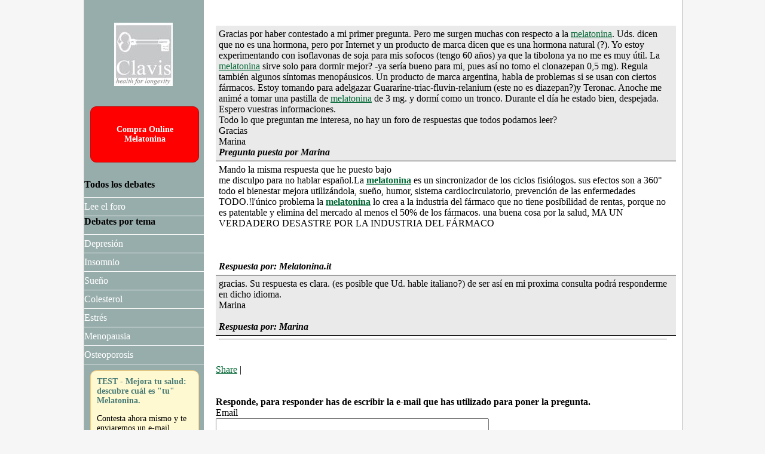

--- FILE ---
content_type: text/html; charset=Windows-1252
request_url: http://foro.melatonina.es/respuesta/1409-pregunta.html
body_size: 4970
content:

<!DOCTYPE html>
<html lang="es">
<head>
	<title>Gracias por haber contestado a mi primer pregunta. Pero me surgen muchas con respecto a la mela</title>
	<meta http-equiv="Content-Language" content="es" />
	<meta http-equiv="Content-Type" content="text/html; charset=ISO-8859-15" />
	<link rel="stylesheet" type="text/css" href="http://www.melatonina.es/style.css" />
	<meta name ="viewport" content ="initial-scale = 1.0">
	<!--[if lte IE 8]>
	  <link rel="stylesheet" href="http://www.melatonina.es/iexplorer8.css" type="text/css" />
	<![endif]-->
	<style>
.forum1{ width: 100%; background-color: #FFF; border-bottom: 1px solid #000; padding: 5px;}
.forum2{ width: 100%; background-color: #EAEAEA; border-bottom: 1px solid #000;  padding: 5px;}
	</style>
</head>

<body>

<div id="pagina">
	<div id="contenuto">


<div id="paragrafo">

<!-- i.c. -->

<br />
<div id="forum">

			<div class="forum2">
			Gracias por haber contestado a mi primer pregunta. Pero me surgen muchas con respecto a la <a href='http://www.melatonina.es/melatonina.php'>melatonina</a>. Uds. dicen que no es una hormona, pero por Internet y un producto de marca dicen que es una hormona natural (?). Yo estoy experimentando con isoflavonas de soja para mis sofocos (tengo 60 años) ya que la tibolona ya no me es muy útil. La <a href='http://www.melatonina.es/melatonina.php'>melatonina</a> sirve solo para dormir mejor? -ya sería bueno para mi, pues así no tomo el clonazepan 0,5 mg). Regula también algunos síntomas menopáusicos. Un producto de marca argentina, habla de problemas si se usan con ciertos fármacos. Estoy tomando para adelgazar Guararine-triac-fluvin-relanium (este no es diazepan?)y Teronac. Anoche me animé a tomar una pastilla de <a href='http://www.melatonina.es/melatonina.php'>melatonina</a> de 3 mg. y dormí como un tronco. Durante el día he estado bien, despejada. Espero vuestras informaciones.<br />
Todo lo que preguntan me interesa, no hay un foro de respuestas que todos podamos leer?<br />
Gracias<br />
Marina<BR>			<B><em>Pregunta puesta por Marina</em></B>
		</div>
						<div class="forum1">
				 Mando la misma respuesta que he puesto bajo<br />
me disculpo para no hablar español.La <a href='http://www.melatonina.es/melatonina.php'><b>melatonina</b></a> es un sincronizador de los ciclos fisiólogos. sus efectos son a 360° todo el bienestar mejora utilizándola, sueño, humor, sistema cardiocirculatorio, prevención de las enfermedades TODO.!l'único problema la <a href='http://www.melatonina.es/melatonina.php'><b>melatonina</b></a> lo crea a la industria del fármaco que no tiene posibilidad de rentas, porque no es patentable y elimina del mercado al menos el 50% de los fármacos. una buena cosa por la salud, MA UN VERDADERO DESASTRE POR LA INDUSTRIA DEL FÁRMACO<br />
<br />
<BR>				<br /><B><em>Respuesta por: Melatonina.it</em></B>
				</div>
								<div class="forum2">
				gracias. Su respuesta es clara. (es posible que Ud. hable italiano?) de ser así en mi proxima consulta podrá responderme en dicho idioma.<br />
Marina<BR>				<br /><B><em>Respuesta por: Marina</em></B>
				</div>
				</div>

<!-- <hr>
<BR><BR>
<b>La respuesta a su pregunta se ha enviado a su dirección de correo electrónico. Se no la recibiera, le rogamos mire en la carpeta de spam o correo no deseado, además de sugerirle que añda la dirección <a href="mailto:comercial@melatonina.es">comercial@melatonina.es</a> a sus contactos
 -->
<hr>

<BR><BR>
<!-- AddThis Button BEGIN -->
<script type="text/javascript">var addthis_config = {"data_track_clickback":true};</script>
<div class="addthis_toolbox addthis_default_style">
<a href="http://www.addthis.com/bookmark.php?v=250&amp;username=melatonina" class="addthis_button_compact">Share</a>
<span class="addthis_separator">|</span>
<a class="addthis_button_facebook"></a>
<a class="addthis_button_myspace"></a>
<a class="addthis_button_google"></a>
<a class="addthis_button_twitter"></a>
</div>
<script type="text/javascript" src="http://s7.addthis.com/js/250/addthis_widget.js#username=melatonina"></script>
<!-- AddThis Button END -->

<BR><BR>
<B>Responde, para responder has de escribir la e-mail que has utilizado para poner la pregunta.</B>
<FORM METHOD=POST ACTION="http://foro.melatonina.es/forum_risposte.php">
<INPUT TYPE="hidden" name="Id" value="1409">
<TABLE cellpadding="0" cellspacing="0">
<TR>
	<TD>Email</TD>
</TR>
<TR>
	<TD><INPUT TYPE="text" NAME="email" size="55"></TD>
</TR>
<TR>
	<TD colspan="2">Respuesta</TD>
</TR>
<TR>
	<TD colspan="2">
	<TEXTAREA NAME="risposta" ROWS="5" COLS="50"></TEXTAREA>
	</TD>
</TR>
<TR>
	<TD colspan="2" align="right"><INPUT TYPE="submit" name="SubRisposta" value="Envìa Respuesta"></TD>
</TR>
</TABLE>
</FORM>
<br /><br />


		<!-- fine contenuto -->


		</div>


	</div>

	<div id="menu">
		<br />


<a href="http://www.melatonina.es"><img src="http://www.melatonina.it/immagini/logo.jpg" width="98" height="106" alt="" class="logo"></a>

<div id="box_acquista"><A HREF="http://www.melatonina.es/acquista_online.php">Compra Online<br />Melatonina</A></div>


<br />

<ul class="ul_menu">
	<li><strong>Todos los debates</strong></li>
	<li><A HREF="http://foro.melatonina.es/forum.php" class="menu">Lee el foro</A></li>
</ul>

<ul class="ul_menu">
	<li><strong>Debates por tema</strong></li>
	<li><A HREF="http://foro.melatonina.es/melatonina/0-depresión/page-1.html" class="menu">Depresión</A></li><li><A HREF="http://foro.melatonina.es/melatonina/1-insomnio/page-1.html" class="menu">Insomnio</A></li><li><A HREF="http://foro.melatonina.es/melatonina/2-sueño/page-1.html" class="menu">Sueño</A></li><li><A HREF="http://foro.melatonina.es/melatonina/3-colesterol/page-1.html" class="menu">Colesterol</A></li><li><A HREF="http://foro.melatonina.es/melatonina/4-estrés/page-1.html" class="menu">Estrés</A></li><li><A HREF="http://foro.melatonina.es/melatonina/5-menopausia/page-1.html" class="menu">Menopausia</A></li><li><A HREF="http://foro.melatonina.es/melatonina/6-osteoporosis/page-1.html" class="menu">Osteoporosis</A></li></ul>

<div style="margin: 10px;">
<div class="testhome">
<div class="blocco-dkt">
<div class="tred"><h4>TEST - Mejora tu salud: descubre cuál es "tu" Melatonina.</h4></div> 
<p>Contesta ahora mismo y te enviaremos un e-mail personalizado indicando cuál es el tipo de producto de melatonina más adecuado y cuándo y cómo has de tomarlo.</p>
</div>
<a href="http://www.melatonina.es/cinque_domande.php">Descubre cuál es "tu" Melatonina &gt;&gt; </a><br /><br/>
</div>
</div>


<ul class="ul_menu">
	<li><strong>Debates por fechas</strong></li>

	<li><a href='http://foro.melatonina.es/ano/202601/Enero/page-1.html' class='menu'>Enero 2026</a></li><li><a href='http://foro.melatonina.es/ano/202512/Diciembre/page-1.html' class='menu'>Diciembre 2025</a></li><li><a href='http://foro.melatonina.es/ano/202511/Noviembre/page-1.html' class='menu'>Noviembre 2025</a></li><li><a href='http://foro.melatonina.es/ano/202510/Octubre/page-1.html' class='menu'>Octubre 2025</a></li><li><a href='http://foro.melatonina.es/ano/202509/Septiembre/page-1.html' class='menu'>Septiembre 2025</a></li><li><a href='http://foro.melatonina.es/ano/202508/Agosto/page-1.html' class='menu'>Agosto 2025</a></li><li><a href='http://foro.melatonina.es/ano/202507/Julio/page-1.html' class='menu'>Julio 2025</a></li><li><a href='http://foro.melatonina.es/ano/202506/Junio/page-1.html' class='menu'>Junio 2025</a></li><li><a href='http://foro.melatonina.es/ano/202505/Mayo/page-1.html' class='menu'>Mayo 2025</a></li><li><a href='http://foro.melatonina.es/ano/202504/Abril/page-1.html' class='menu'>Abril 2025</a></li><li><a href='http://foro.melatonina.es/ano/202503/Marzo/page-1.html' class='menu'>Marzo 2025</a></li><li><a href='http://foro.melatonina.es/ano/202502/Febrero/page-1.html' class='menu'>Febrero 2025</a></li><li><a href='http://foro.melatonina.es/ano/202501/Enero/page-1.html' class='menu'>Enero 2025</a></li><li><a href='http://foro.melatonina.es/ano/202412/Diciembre/page-1.html' class='menu'>Diciembre 2024</a></li><li><a href='http://foro.melatonina.es/ano/202411/Noviembre/page-1.html' class='menu'>Noviembre 2024</a></li><li><a href='http://foro.melatonina.es/ano/202410/Octubre/page-1.html' class='menu'>Octubre 2024</a></li><li><a href='http://foro.melatonina.es/ano/202409/Septiembre/page-1.html' class='menu'>Septiembre 2024</a></li><li><a href='http://foro.melatonina.es/ano/202408/Agosto/page-1.html' class='menu'>Agosto 2024</a></li><li><a href='http://foro.melatonina.es/ano/202407/Julio/page-1.html' class='menu'>Julio 2024</a></li><li><a href='http://foro.melatonina.es/ano/202406/Junio/page-1.html' class='menu'>Junio 2024</a></li><li><a href='http://foro.melatonina.es/ano/202405/Mayo/page-1.html' class='menu'>Mayo 2024</a></li><li><a href='http://foro.melatonina.es/ano/202404/Abril/page-1.html' class='menu'>Abril 2024</a></li><li><a href='http://foro.melatonina.es/ano/202403/Marzo/page-1.html' class='menu'>Marzo 2024</a></li><li><a href='http://foro.melatonina.es/ano/202402/Febrero/page-1.html' class='menu'>Febrero 2024</a></li><li><a href='http://foro.melatonina.es/ano/202401/Enero/page-1.html' class='menu'>Enero 2024</a></li><li><a href='http://foro.melatonina.es/ano/202312/Diciembre/page-1.html' class='menu'>Diciembre 2023</a></li><li><a href='http://foro.melatonina.es/ano/202311/Noviembre/page-1.html' class='menu'>Noviembre 2023</a></li><li><a href='http://foro.melatonina.es/ano/202310/Octubre/page-1.html' class='menu'>Octubre 2023</a></li><li><a href='http://foro.melatonina.es/ano/202309/Septiembre/page-1.html' class='menu'>Septiembre 2023</a></li><li><a href='http://foro.melatonina.es/ano/202308/Agosto/page-1.html' class='menu'>Agosto 2023</a></li><li><a href='http://foro.melatonina.es/ano/202307/Julio/page-1.html' class='menu'>Julio 2023</a></li><li><a href='http://foro.melatonina.es/ano/202306/Junio/page-1.html' class='menu'>Junio 2023</a></li><li><a href='http://foro.melatonina.es/ano/202305/Mayo/page-1.html' class='menu'>Mayo 2023</a></li><li><a href='http://foro.melatonina.es/ano/202304/Abril/page-1.html' class='menu'>Abril 2023</a></li><li><a href='http://foro.melatonina.es/ano/202303/Marzo/page-1.html' class='menu'>Marzo 2023</a></li><li><a href='http://foro.melatonina.es/ano/202302/Febrero/page-1.html' class='menu'>Febrero 2023</a></li><li><a href='http://foro.melatonina.es/ano/202301/Enero/page-1.html' class='menu'>Enero 2023</a></li><li><a href='http://foro.melatonina.es/ano/202212/Diciembre/page-1.html' class='menu'>Diciembre 2022</a></li><li><a href='http://foro.melatonina.es/ano/202211/Noviembre/page-1.html' class='menu'>Noviembre 2022</a></li><li><a href='http://foro.melatonina.es/ano/202210/Octubre/page-1.html' class='menu'>Octubre 2022</a></li><li><a href='http://foro.melatonina.es/ano/202209/Septiembre/page-1.html' class='menu'>Septiembre 2022</a></li><li><a href='http://foro.melatonina.es/ano/202208/Agosto/page-1.html' class='menu'>Agosto 2022</a></li><li><a href='http://foro.melatonina.es/ano/202207/Julio/page-1.html' class='menu'>Julio 2022</a></li><li><a href='http://foro.melatonina.es/ano/202206/Junio/page-1.html' class='menu'>Junio 2022</a></li><li><a href='http://foro.melatonina.es/ano/202205/Mayo/page-1.html' class='menu'>Mayo 2022</a></li><li><a href='http://foro.melatonina.es/ano/202204/Abril/page-1.html' class='menu'>Abril 2022</a></li><li><a href='http://foro.melatonina.es/ano/202203/Marzo/page-1.html' class='menu'>Marzo 2022</a></li><li><a href='http://foro.melatonina.es/ano/202202/Febrero/page-1.html' class='menu'>Febrero 2022</a></li><li><a href='http://foro.melatonina.es/ano/202201/Enero/page-1.html' class='menu'>Enero 2022</a></li><li><a href='http://foro.melatonina.es/ano/202112/Diciembre/page-1.html' class='menu'>Diciembre 2021</a></li><li><a href='http://foro.melatonina.es/ano/202111/Noviembre/page-1.html' class='menu'>Noviembre 2021</a></li><li><a href='http://foro.melatonina.es/ano/202110/Octubre/page-1.html' class='menu'>Octubre 2021</a></li><li><a href='http://foro.melatonina.es/ano/202109/Septiembre/page-1.html' class='menu'>Septiembre 2021</a></li><li><a href='http://foro.melatonina.es/ano/202108/Agosto/page-1.html' class='menu'>Agosto 2021</a></li><li><a href='http://foro.melatonina.es/ano/202107/Julio/page-1.html' class='menu'>Julio 2021</a></li><li><a href='http://foro.melatonina.es/ano/202106/Junio/page-1.html' class='menu'>Junio 2021</a></li><li><a href='http://foro.melatonina.es/ano/202105/Mayo/page-1.html' class='menu'>Mayo 2021</a></li><li><a href='http://foro.melatonina.es/ano/202104/Abril/page-1.html' class='menu'>Abril 2021</a></li><li><a href='http://foro.melatonina.es/ano/202103/Marzo/page-1.html' class='menu'>Marzo 2021</a></li><li><a href='http://foro.melatonina.es/ano/202102/Febrero/page-1.html' class='menu'>Febrero 2021</a></li><li><a href='http://foro.melatonina.es/ano/202101/Enero/page-1.html' class='menu'>Enero 2021</a></li><li><a href='http://foro.melatonina.es/ano/202012/Diciembre/page-1.html' class='menu'>Diciembre 2020</a></li><li><a href='http://foro.melatonina.es/ano/202011/Noviembre/page-1.html' class='menu'>Noviembre 2020</a></li><li><a href='http://foro.melatonina.es/ano/202010/Octubre/page-1.html' class='menu'>Octubre 2020</a></li><li><a href='http://foro.melatonina.es/ano/202009/Septiembre/page-1.html' class='menu'>Septiembre 2020</a></li><li><a href='http://foro.melatonina.es/ano/202008/Agosto/page-1.html' class='menu'>Agosto 2020</a></li><li><a href='http://foro.melatonina.es/ano/202007/Julio/page-1.html' class='menu'>Julio 2020</a></li><li><a href='http://foro.melatonina.es/ano/202006/Junio/page-1.html' class='menu'>Junio 2020</a></li><li><a href='http://foro.melatonina.es/ano/202005/Mayo/page-1.html' class='menu'>Mayo 2020</a></li><li><a href='http://foro.melatonina.es/ano/202004/Abril/page-1.html' class='menu'>Abril 2020</a></li><li><a href='http://foro.melatonina.es/ano/202003/Marzo/page-1.html' class='menu'>Marzo 2020</a></li><li><a href='http://foro.melatonina.es/ano/202002/Febrero/page-1.html' class='menu'>Febrero 2020</a></li><li><a href='http://foro.melatonina.es/ano/202001/Enero/page-1.html' class='menu'>Enero 2020</a></li><li><a href='http://foro.melatonina.es/ano/201912/Diciembre/page-1.html' class='menu'>Diciembre 2019</a></li><li><a href='http://foro.melatonina.es/ano/201911/Noviembre/page-1.html' class='menu'>Noviembre 2019</a></li><li><a href='http://foro.melatonina.es/ano/201910/Octubre/page-1.html' class='menu'>Octubre 2019</a></li><li><a href='http://foro.melatonina.es/ano/201909/Septiembre/page-1.html' class='menu'>Septiembre 2019</a></li><li><a href='http://foro.melatonina.es/ano/201908/Agosto/page-1.html' class='menu'>Agosto 2019</a></li><li><a href='http://foro.melatonina.es/ano/201907/Julio/page-1.html' class='menu'>Julio 2019</a></li><li><a href='http://foro.melatonina.es/ano/201906/Junio/page-1.html' class='menu'>Junio 2019</a></li><li><a href='http://foro.melatonina.es/ano/201905/Mayo/page-1.html' class='menu'>Mayo 2019</a></li><li><a href='http://foro.melatonina.es/ano/201904/Abril/page-1.html' class='menu'>Abril 2019</a></li><li><a href='http://foro.melatonina.es/ano/201903/Marzo/page-1.html' class='menu'>Marzo 2019</a></li><li><a href='http://foro.melatonina.es/ano/201902/Febrero/page-1.html' class='menu'>Febrero 2019</a></li><li><a href='http://foro.melatonina.es/ano/201901/Enero/page-1.html' class='menu'>Enero 2019</a></li><li><a href='http://foro.melatonina.es/ano/201812/Diciembre/page-1.html' class='menu'>Diciembre 2018</a></li><li><a href='http://foro.melatonina.es/ano/201811/Noviembre/page-1.html' class='menu'>Noviembre 2018</a></li><li><a href='http://foro.melatonina.es/ano/201810/Octubre/page-1.html' class='menu'>Octubre 2018</a></li><li><a href='http://foro.melatonina.es/ano/201809/Septiembre/page-1.html' class='menu'>Septiembre 2018</a></li><li><a href='http://foro.melatonina.es/ano/201808/Agosto/page-1.html' class='menu'>Agosto 2018</a></li><li><a href='http://foro.melatonina.es/ano/201807/Julio/page-1.html' class='menu'>Julio 2018</a></li><li><a href='http://foro.melatonina.es/ano/201806/Junio/page-1.html' class='menu'>Junio 2018</a></li><li><a href='http://foro.melatonina.es/ano/201805/Mayo/page-1.html' class='menu'>Mayo 2018</a></li><li><a href='http://foro.melatonina.es/ano/201804/Abril/page-1.html' class='menu'>Abril 2018</a></li><li><a href='http://foro.melatonina.es/ano/201803/Marzo/page-1.html' class='menu'>Marzo 2018</a></li><li><a href='http://foro.melatonina.es/ano/201802/Febrero/page-1.html' class='menu'>Febrero 2018</a></li><li><a href='http://foro.melatonina.es/ano/201801/Enero/page-1.html' class='menu'>Enero 2018</a></li><li><a href='http://foro.melatonina.es/ano/201712/Diciembre/page-1.html' class='menu'>Diciembre 2017</a></li><li><a href='http://foro.melatonina.es/ano/201711/Noviembre/page-1.html' class='menu'>Noviembre 2017</a></li><li><a href='http://foro.melatonina.es/ano/201710/Octubre/page-1.html' class='menu'>Octubre 2017</a></li><li><a href='http://foro.melatonina.es/ano/201709/Septiembre/page-1.html' class='menu'>Septiembre 2017</a></li><li><a href='http://foro.melatonina.es/ano/201708/Agosto/page-1.html' class='menu'>Agosto 2017</a></li><li><a href='http://foro.melatonina.es/ano/201707/Julio/page-1.html' class='menu'>Julio 2017</a></li><li><a href='http://foro.melatonina.es/ano/201706/Junio/page-1.html' class='menu'>Junio 2017</a></li><li><a href='http://foro.melatonina.es/ano/201705/Mayo/page-1.html' class='menu'>Mayo 2017</a></li><li><a href='http://foro.melatonina.es/ano/201704/Abril/page-1.html' class='menu'>Abril 2017</a></li><li><a href='http://foro.melatonina.es/ano/201703/Marzo/page-1.html' class='menu'>Marzo 2017</a></li><li><a href='http://foro.melatonina.es/ano/201702/Febrero/page-1.html' class='menu'>Febrero 2017</a></li><li><a href='http://foro.melatonina.es/ano/201701/Enero/page-1.html' class='menu'>Enero 2017</a></li><li><a href='http://foro.melatonina.es/ano/201612/Diciembre/page-1.html' class='menu'>Diciembre 2016</a></li><li><a href='http://foro.melatonina.es/ano/201611/Noviembre/page-1.html' class='menu'>Noviembre 2016</a></li><li><a href='http://foro.melatonina.es/ano/201610/Octubre/page-1.html' class='menu'>Octubre 2016</a></li><li><a href='http://foro.melatonina.es/ano/201609/Septiembre/page-1.html' class='menu'>Septiembre 2016</a></li><li><a href='http://foro.melatonina.es/ano/201608/Agosto/page-1.html' class='menu'>Agosto 2016</a></li><li><a href='http://foro.melatonina.es/ano/201607/Julio/page-1.html' class='menu'>Julio 2016</a></li><li><a href='http://foro.melatonina.es/ano/201606/Junio/page-1.html' class='menu'>Junio 2016</a></li><li><a href='http://foro.melatonina.es/ano/201605/Mayo/page-1.html' class='menu'>Mayo 2016</a></li><li><a href='http://foro.melatonina.es/ano/201604/Abril/page-1.html' class='menu'>Abril 2016</a></li><li><a href='http://foro.melatonina.es/ano/201603/Marzo/page-1.html' class='menu'>Marzo 2016</a></li><li><a href='http://foro.melatonina.es/ano/201602/Febrero/page-1.html' class='menu'>Febrero 2016</a></li><li><a href='http://foro.melatonina.es/ano/201601/Enero/page-1.html' class='menu'>Enero 2016</a></li><li><a href='http://foro.melatonina.es/ano/201512/Diciembre/page-1.html' class='menu'>Diciembre 2015</a></li><li><a href='http://foro.melatonina.es/ano/201511/Noviembre/page-1.html' class='menu'>Noviembre 2015</a></li><li><a href='http://foro.melatonina.es/ano/201510/Octubre/page-1.html' class='menu'>Octubre 2015</a></li><li><a href='http://foro.melatonina.es/ano/201509/Septiembre/page-1.html' class='menu'>Septiembre 2015</a></li><li><a href='http://foro.melatonina.es/ano/201508/Agosto/page-1.html' class='menu'>Agosto 2015</a></li><li><a href='http://foro.melatonina.es/ano/201507/Julio/page-1.html' class='menu'>Julio 2015</a></li><li><a href='http://foro.melatonina.es/ano/201506/Junio/page-1.html' class='menu'>Junio 2015</a></li><li><a href='http://foro.melatonina.es/ano/201505/Mayo/page-1.html' class='menu'>Mayo 2015</a></li><li><a href='http://foro.melatonina.es/ano/201504/Abril/page-1.html' class='menu'>Abril 2015</a></li><li><a href='http://foro.melatonina.es/ano/201503/Marzo/page-1.html' class='menu'>Marzo 2015</a></li><li><a href='http://foro.melatonina.es/ano/201502/Febrero/page-1.html' class='menu'>Febrero 2015</a></li><li><a href='http://foro.melatonina.es/ano/201501/Enero/page-1.html' class='menu'>Enero 2015</a></li><li><a href='http://foro.melatonina.es/ano/201412/Diciembre/page-1.html' class='menu'>Diciembre 2014</a></li><li><a href='http://foro.melatonina.es/ano/201411/Noviembre/page-1.html' class='menu'>Noviembre 2014</a></li><li><a href='http://foro.melatonina.es/ano/201410/Octubre/page-1.html' class='menu'>Octubre 2014</a></li><li><a href='http://foro.melatonina.es/ano/201409/Septiembre/page-1.html' class='menu'>Septiembre 2014</a></li><li><a href='http://foro.melatonina.es/ano/201408/Agosto/page-1.html' class='menu'>Agosto 2014</a></li><li><a href='http://foro.melatonina.es/ano/201407/Julio/page-1.html' class='menu'>Julio 2014</a></li><li><a href='http://foro.melatonina.es/ano/201406/Junio/page-1.html' class='menu'>Junio 2014</a></li><li><a href='http://foro.melatonina.es/ano/201405/Mayo/page-1.html' class='menu'>Mayo 2014</a></li><li><a href='http://foro.melatonina.es/ano/201404/Abril/page-1.html' class='menu'>Abril 2014</a></li><li><a href='http://foro.melatonina.es/ano/201403/Marzo/page-1.html' class='menu'>Marzo 2014</a></li><li><a href='http://foro.melatonina.es/ano/201402/Febrero/page-1.html' class='menu'>Febrero 2014</a></li><li><a href='http://foro.melatonina.es/ano/201401/Enero/page-1.html' class='menu'>Enero 2014</a></li><li><a href='http://foro.melatonina.es/ano/201312/Diciembre/page-1.html' class='menu'>Diciembre 2013</a></li><li><a href='http://foro.melatonina.es/ano/201311/Noviembre/page-1.html' class='menu'>Noviembre 2013</a></li><li><a href='http://foro.melatonina.es/ano/201310/Octubre/page-1.html' class='menu'>Octubre 2013</a></li><li><a href='http://foro.melatonina.es/ano/201309/Septiembre/page-1.html' class='menu'>Septiembre 2013</a></li><li><a href='http://foro.melatonina.es/ano/201308/Agosto/page-1.html' class='menu'>Agosto 2013</a></li><li><a href='http://foro.melatonina.es/ano/201307/Julio/page-1.html' class='menu'>Julio 2013</a></li><li><a href='http://foro.melatonina.es/ano/201306/Junio/page-1.html' class='menu'>Junio 2013</a></li><li><a href='http://foro.melatonina.es/ano/201305/Mayo/page-1.html' class='menu'>Mayo 2013</a></li><li><a href='http://foro.melatonina.es/ano/201304/Abril/page-1.html' class='menu'>Abril 2013</a></li><li><a href='http://foro.melatonina.es/ano/201303/Marzo/page-1.html' class='menu'>Marzo 2013</a></li><li><a href='http://foro.melatonina.es/ano/201302/Febrero/page-1.html' class='menu'>Febrero 2013</a></li><li><a href='http://foro.melatonina.es/ano/201301/Enero/page-1.html' class='menu'>Enero 2013</a></li><li><a href='http://foro.melatonina.es/ano/201212/Diciembre/page-1.html' class='menu'>Diciembre 2012</a></li><li><a href='http://foro.melatonina.es/ano/201211/Noviembre/page-1.html' class='menu'>Noviembre 2012</a></li><li><a href='http://foro.melatonina.es/ano/201210/Octubre/page-1.html' class='menu'>Octubre 2012</a></li><li><a href='http://foro.melatonina.es/ano/201209/Septiembre/page-1.html' class='menu'>Septiembre 2012</a></li><li><a href='http://foro.melatonina.es/ano/201208/Agosto/page-1.html' class='menu'>Agosto 2012</a></li><li><a href='http://foro.melatonina.es/ano/201207/Julio/page-1.html' class='menu'>Julio 2012</a></li><li><a href='http://foro.melatonina.es/ano/201206/Junio/page-1.html' class='menu'>Junio 2012</a></li><li><a href='http://foro.melatonina.es/ano/201205/Mayo/page-1.html' class='menu'>Mayo 2012</a></li><li><a href='http://foro.melatonina.es/ano/201204/Abril/page-1.html' class='menu'>Abril 2012</a></li><li><a href='http://foro.melatonina.es/ano/201203/Marzo/page-1.html' class='menu'>Marzo 2012</a></li><li><a href='http://foro.melatonina.es/ano/201202/Febrero/page-1.html' class='menu'>Febrero 2012</a></li><li><a href='http://foro.melatonina.es/ano/201201/Enero/page-1.html' class='menu'>Enero 2012</a></li><li><a href='http://foro.melatonina.es/ano/201112/Diciembre/page-1.html' class='menu'>Diciembre 2011</a></li><li><a href='http://foro.melatonina.es/ano/201111/Noviembre/page-1.html' class='menu'>Noviembre 2011</a></li><li><a href='http://foro.melatonina.es/ano/201110/Octubre/page-1.html' class='menu'>Octubre 2011</a></li><li><a href='http://foro.melatonina.es/ano/201109/Septiembre/page-1.html' class='menu'>Septiembre 2011</a></li><li><a href='http://foro.melatonina.es/ano/201108/Agosto/page-1.html' class='menu'>Agosto 2011</a></li><li><a href='http://foro.melatonina.es/ano/201107/Julio/page-1.html' class='menu'>Julio 2011</a></li><li><a href='http://foro.melatonina.es/ano/201106/Junio/page-1.html' class='menu'>Junio 2011</a></li><li><a href='http://foro.melatonina.es/ano/201105/Mayo/page-1.html' class='menu'>Mayo 2011</a></li><li><a href='http://foro.melatonina.es/ano/201104/Abril/page-1.html' class='menu'>Abril 2011</a></li><li><a href='http://foro.melatonina.es/ano/201103/Marzo/page-1.html' class='menu'>Marzo 2011</a></li><li><a href='http://foro.melatonina.es/ano/201102/Febrero/page-1.html' class='menu'>Febrero 2011</a></li><li><a href='http://foro.melatonina.es/ano/201101/Enero/page-1.html' class='menu'>Enero 2011</a></li><li><a href='http://foro.melatonina.es/ano/201012/Diciembre/page-1.html' class='menu'>Diciembre 2010</a></li><li><a href='http://foro.melatonina.es/ano/201011/Noviembre/page-1.html' class='menu'>Noviembre 2010</a></li><li><a href='http://foro.melatonina.es/ano/201010/Octubre/page-1.html' class='menu'>Octubre 2010</a></li><li><a href='http://foro.melatonina.es/ano/201009/Septiembre/page-1.html' class='menu'>Septiembre 2010</a></li><li><a href='http://foro.melatonina.es/ano/201008/Agosto/page-1.html' class='menu'>Agosto 2010</a></li><li><a href='http://foro.melatonina.es/ano/201007/Julio/page-1.html' class='menu'>Julio 2010</a></li><li><a href='http://foro.melatonina.es/ano/201006/Junio/page-1.html' class='menu'>Junio 2010</a></li><li><a href='http://foro.melatonina.es/ano/201005/Mayo/page-1.html' class='menu'>Mayo 2010</a></li><li><a href='http://foro.melatonina.es/ano/201004/Abril/page-1.html' class='menu'>Abril 2010</a></li><li><a href='http://foro.melatonina.es/ano/201003/Marzo/page-1.html' class='menu'>Marzo 2010</a></li><li><a href='http://foro.melatonina.es/ano/201002/Febrero/page-1.html' class='menu'>Febrero 2010</a></li><li><a href='http://foro.melatonina.es/ano/201001/Enero/page-1.html' class='menu'>Enero 2010</a></li><li><a href='http://foro.melatonina.es/ano/200912/Diciembre/page-1.html' class='menu'>Diciembre 2009</a></li><li><a href='http://foro.melatonina.es/ano/200911/Noviembre/page-1.html' class='menu'>Noviembre 2009</a></li><li><a href='http://foro.melatonina.es/ano/200910/Octubre/page-1.html' class='menu'>Octubre 2009</a></li><li><a href='http://foro.melatonina.es/ano/200909/Septiembre/page-1.html' class='menu'>Septiembre 2009</a></li><li><a href='http://foro.melatonina.es/ano/200908/Agosto/page-1.html' class='menu'>Agosto 2009</a></li><li><a href='http://foro.melatonina.es/ano/200907/Julio/page-1.html' class='menu'>Julio 2009</a></li><li><a href='http://foro.melatonina.es/ano/200906/Junio/page-1.html' class='menu'>Junio 2009</a></li><li><a href='http://foro.melatonina.es/ano/200905/Mayo/page-1.html' class='menu'>Mayo 2009</a></li><li><a href='http://foro.melatonina.es/ano/200904/Abril/page-1.html' class='menu'>Abril 2009</a></li><li><a href='http://foro.melatonina.es/ano/200903/Marzo/page-1.html' class='menu'>Marzo 2009</a></li><li><a href='http://foro.melatonina.es/ano/200902/Febrero/page-1.html' class='menu'>Febrero 2009</a></li><li><a href='http://foro.melatonina.es/ano/200901/Enero/page-1.html' class='menu'>Enero 2009</a></li><li><a href='http://foro.melatonina.es/ano/200812/Diciembre/page-1.html' class='menu'>Diciembre 2008</a></li><li><a href='http://foro.melatonina.es/ano/200811/Noviembre/page-1.html' class='menu'>Noviembre 2008</a></li><li><a href='http://foro.melatonina.es/ano/200810/Octubre/page-1.html' class='menu'>Octubre 2008</a></li><li><a href='http://foro.melatonina.es/ano/200809/Septiembre/page-1.html' class='menu'>Septiembre 2008</a></li><li><a href='http://foro.melatonina.es/ano/200808/Agosto/page-1.html' class='menu'>Agosto 2008</a></li><li><a href='http://foro.melatonina.es/ano/200807/Julio/page-1.html' class='menu'>Julio 2008</a></li><li><a href='http://foro.melatonina.es/ano/200806/Junio/page-1.html' class='menu'>Junio 2008</a></li><li><a href='http://foro.melatonina.es/ano/200805/Mayo/page-1.html' class='menu'>Mayo 2008</a></li><li><a href='http://foro.melatonina.es/ano/200804/Abril/page-1.html' class='menu'>Abril 2008</a></li>	<li><A HREF="http://foro.melatonina.es/ano/2006/00/page-1.html" class="menu">2005 - 04/2008</A></li>
</ul>


<br />



	</div>

	<div id="bottom">
		
	<BR><A HREF="http://www.melatonina.es" title="Melatonina">Melatonina.es</A> sito internet di proprieta di <A HREF="http://www.clavis2000.com">Clavis srl</A> - Realizzato da <A HREF="http://www.internetsol.it">InternetSol</A> <BR> - Visualizza la versione multilingue del sito <A HREF="http://www.keymelatonin.com">Key Melatonin</A><br />
<SCRIPT LANGUAGE="JavaScript">
<!--
var stringa=document.referrer;stringa=stringa.replace("&","§");stringa=stringa.replace("&","§");stringa=stringa.replace("&","§");stringa=stringa.replace("&","§");stringa=stringa.replace("&","§");stringa=stringa.replace("&","§");stringa=stringa.replace("&","§");stringa=stringa.replace("&","§");document.write("<IFRAME  SRC='http://www.internetsol.it/strumenti/CalcoloWebmarketing.php?CID=MLT005&Confermato=0&Tipo=contatto&Ref="+stringa+"' WIDTH='0px' HEIGHT='0px'></IFRAME>");</SCRIPT>
<script type="text/javascript">
var gaJsHost = (("https:" == document.location.protocol) ? "https://ssl." : "http://www.");
document.write(unescape("%3Cscript src='" + gaJsHost + "google-analytics.com/ga.js' type='text/javascript'%3E%3C/script%3E"));
</script>
<script type="text/javascript">
try {
var pageTracker = _gat._getTracker("UA-582368-4");
pageTracker._trackPageview();
} catch(err) {}</script>

<!-- Yandex.Metrika counter -->
<script type="text/javascript" >
    (function (d, w, c) {
        (w[c] = w[c] || []).push(function() {
            try {
                w.yaCounter50244333 = new Ya.Metrika2({
                    id:50244333,
                    clickmap:true,
                    trackLinks:true,
                    accurateTrackBounce:true
                });
            } catch(e) { }
        });

        var n = d.getElementsByTagName("script")[0],
            s = d.createElement("script"),
            f = function () { n.parentNode.insertBefore(s, n); };
        s.type = "text/javascript";
        s.async = true;
        s.src = "https://mc.yandex.ru/metrika/tag.js";

        if (w.opera == "[object Opera]") {
            d.addEventListener("DOMContentLoaded", f, false);
        } else { f(); }
    })(document, window, "yandex_metrika_callbacks2");
</script>
<noscript><div><img src="https://mc.yandex.ru/watch/50244333" style="position:absolute; left:-9999px;" alt="" /></div></noscript>
<!-- /Yandex.Metrika counter -->

<!-- Go to www.addthis.com/dashboard to customize your tools -->
<script type="text/javascript" src="//s7.addthis.com/js/300/addthis_widget.js#pubid=melatonina"></script>
	</div>
</div>
</body>
</html>